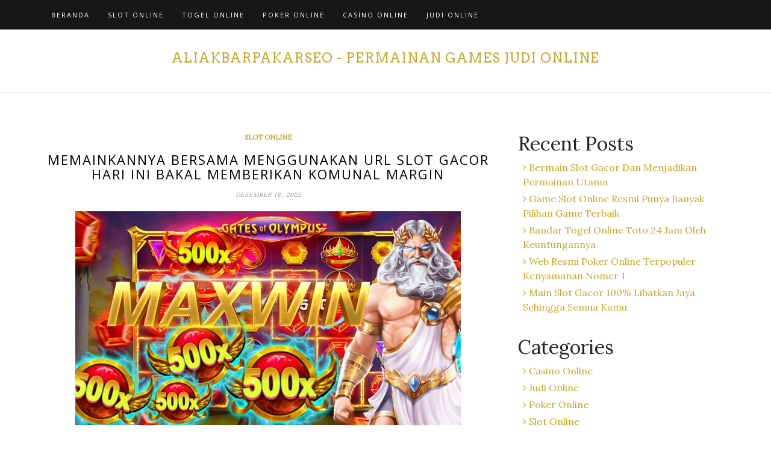

--- FILE ---
content_type: text/css
request_url: https://aliakbarpakarseo.com/wp-content/themes/di-blog/style.css?ver=1.7
body_size: 1130
content:
/*
Theme Name: Di Blog
Theme URI: https://dithemes.com/di-blog-free-wordpress-theme/
Author: dithemes
Author URI: https://dithemes.com
Description: Ultimate WordPress theme for businesses, bloggers and creators. Di Blog theme is a responsive, modern and powerful WordPress Theme for businesses, bloggers and creators. It is a perfect WordPress theme for building a business or blog website. Here, you can attract your viewers and readers to land on your website. Di Blog is the best WordPress theme to start with beautiful text, images and amazing fonts. This theme comes with ready to use demo templates with one click import feature. This theme is also fully compatible with WooCommerce plugin and has customization options, so it can be used for displaying and selling products online. Di Blog WordPress theme is fully compatible with all popular page builder plugins like Elementor, SiteOrigin, Visual Composer and also have page builder templates. This blog theme is 100% responsive and can be use for many type of websites such as personal, blog, portfolio, photography, apps page, fitness, law firm, travel, tourism, vacation, moving service, consult, hotel, restaurant, creative business, wedding planner, sport, medical, startup, corporate website, online selling, one page, landing page, construction, real estate, industrial, gym, education, affiliate, job board and portal, jewelry, local business, agency and firm, e-commerce (WooCommerce ), architecture, event, gallery, lifestyle, lens, listing, yoga, university, school, quotes etc. Let's checkout Di Blog Theme features: One Click Demo Import, Front Page Slider, Typography Options, Social Profile and Icons, Three Level Responsive Main Menu, Sticky Main Menu, Sidebar Menu, Custom Logo, Page Layouts (Full Width, Left Sidebar, Right Sidebar), Advance Footer Widgets with Layouts, Footer Copyright Section, Fully Compatible with popular plugin like Page Builder, WooCommerce, Contact Form 7, WordPress SEO etc. Details: https://dithemes.com/di-blog-free-wordpress-theme/ and DEMO: http://demo.dithemes.com/di-blog/
Version: 1.7
Requires at least: 5.2
Tested up to: 6.5
Requires PHP: 7.0
License: GNU General Public License v2 or later
License URI: http://www.gnu.org/licenses/gpl-2.0.html
Tags: one-column, two-columns, left-sidebar, right-sidebar, grid-layout, flexible-header, custom-background, custom-colors, custom-header, custom-menu, editor-style, custom-logo, featured-images, footer-widgets, full-width-template, microformats, post-formats, sticky-post, theme-options, threaded-comments, translation-ready, wide-blocks, blog, portfolio, e-commerce
Text Domain: di-blog
*/

/*
*
*	Please do not write your css code here instead use: Appearance > Customize > Additional CSS option OR Child Theme. Because all changes remove on theme update.
*
*/

--- FILE ---
content_type: application/javascript; charset=utf-8
request_url: https://aliakbarpakarseo.com/wp-content/themes/di-blog/assets/js/backtotop.js?ver=1.7
body_size: 65
content:
( function( $ ) {
	$(document).ready(function() {
			
		//back to top
		var scrollTrigger = 500;
		$(window).on('scroll', function () {
			var scrollTop = $(window).scrollTop();
			if( scrollTop > scrollTrigger ) {
				$('#back-to-top').addClass('back-to-top-show');
			} else {
				$('#back-to-top').removeClass('back-to-top-show');
			}
		});
				
		$('#back-to-top').on('click', function (e) {
			e.preventDefault();
			$('html,body').animate({
				scrollTop: 0
			}, 700);
		});
		//back to top END
			
	});
} )( jQuery );
